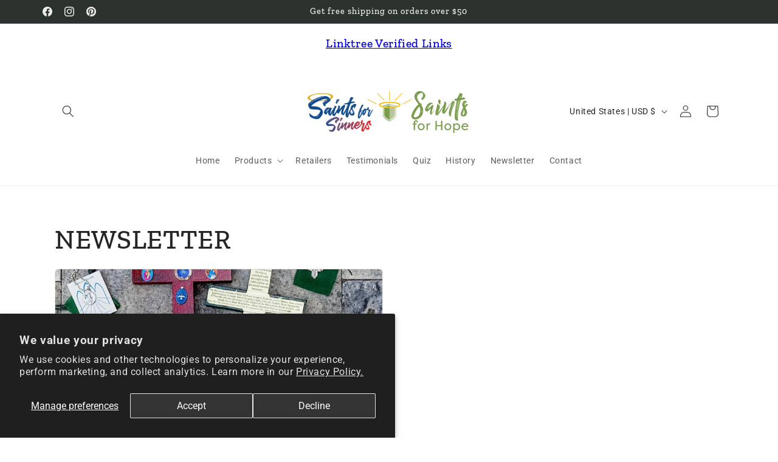

--- FILE ---
content_type: text/html; charset=utf-8
request_url: https://saintsforsinners.com/collections?view=livesearch
body_size: 911
content:
[{"title":"Angels","price":"","price2":"","url":"\/collections\/angels","thumb":"\/\/saintsforsinners.com\/cdn\/shop\/products\/CherubHeart_small.jpg?v=1747751856","id":120482791488,"preferred":"0","published_at":"2019-02-12 08:37:23 -0600","created_at":"","object_type":"collection","sku":"","allinfo":""},{"title":"Animals","price":"","price2":"","url":"\/collections\/animal-lovers","thumb":"\/\/saintsforsinners.com\/cdn\/shop\/products\/Bernard_d6b6d12c-9c77-4c4a-b997-acac02b8af6a_small.jpg?v=1747751895","id":120326029376,"preferred":"0","published_at":"2019-02-11 16:04:29 -0600","created_at":"","object_type":"collection","sku":"","allinfo":""},{"title":"Best Selling Products","price":"","price2":"","url":"\/collections\/best-selling-products","thumb":"\/\/saintsforsinners.com\/cdn\/shop\/products\/Michael_small.jpg?v=1747751862","id":130276950080,"preferred":"0","published_at":"2019-04-23 10:49:45 -0500","created_at":"","object_type":"collection","sku":"","allinfo":""},{"title":"Career","price":"","price2":"","url":"\/collections\/vocation","thumb":"\/\/saintsforsinners.com\/cdn\/shop\/collections\/peter-771780_small.jpg?v=1747751698","id":120326094912,"preferred":"0","published_at":"2019-02-11 16:04:29 -0600","created_at":"","object_type":"collection","sku":"","allinfo":""},{"title":"Children","price":"","price2":"","url":"\/collections\/children","thumb":"\/\/saintsforsinners.com\/cdn\/shop\/products\/DivinoNino_small.jpg?v=1747751834","id":121257820224,"preferred":"0","published_at":"2019-02-15 13:00:51 -0600","created_at":"","object_type":"collection","sku":"","allinfo":""},{"title":"Family \/ Relationships","price":"","price2":"","url":"\/collections\/family-relationships","thumb":"\/\/saintsforsinners.com\/cdn\/shop\/collections\/philomena-576495_small.jpg?v=1747751700","id":130165309504,"preferred":"0","published_at":"2019-04-22 15:29:49 -0500","created_at":"","object_type":"collection","sku":"","allinfo":""},{"title":"Health","price":"","price2":"","url":"\/collections\/illness","thumb":"\/\/saintsforsinners.com\/cdn\/shop\/collections\/padre_pio-771927_small.jpg?v=1747751702","id":120326291520,"preferred":"0","published_at":"2019-02-11 16:04:29 -0600","created_at":"","object_type":"collection","sku":"","allinfo":""},{"title":"Jesus","price":"","price2":"","url":"\/collections\/jesus","thumb":"\/\/saintsforsinners.com\/cdn\/shop\/products\/Ascension_069715a3-183d-4ca6-9e00-d4869926132e_small.jpg?v=1747751787","id":120588075072,"preferred":"0","published_at":"2019-02-12 15:25:09 -0600","created_at":"","object_type":"collection","sku":"","allinfo":""},{"title":"Love","price":"","price2":"","url":"\/collections\/love","thumb":"\/\/saintsforsinners.com\/cdn\/shop\/collections\/sacred_heart_heart-web-554745_small.png?v=1747751704","id":130263023680,"preferred":"0","published_at":"2019-04-23 09:36:26 -0500","created_at":"","object_type":"collection","sku":"","allinfo":""},{"title":"Mary","price":"","price2":"","url":"\/collections\/mary","thumb":"\/\/saintsforsinners.com\/cdn\/shop\/products\/BernadetteS_small.jpg?v=1740690126","id":120325931072,"preferred":"0","published_at":"2019-02-11 16:04:29 -0600","created_at":"","object_type":"collection","sku":"","allinfo":""},{"title":"Military","price":"","price2":"","url":"\/collections\/military","thumb":"\/\/saintsforsinners.com\/cdn\/shop\/products\/Adrian_small.jpg?v=1747751912","id":120325963840,"preferred":"0","published_at":"2019-02-11 16:04:29 -0600","created_at":"","object_type":"collection","sku":"","allinfo":""},{"title":"Newest Products","price":"","price2":"","url":"\/collections\/newest-products","thumb":"\/\/saintsforsinners.com\/cdn\/shop\/files\/Screenshot2025-12-19at2.51.14PM_small.png?v=1766204225","id":130276982848,"preferred":"0","published_at":"2019-04-23 10:49:46 -0500","created_at":"","object_type":"collection","sku":"","allinfo":""},{"title":"Our Featured Favorites","price":"","price2":"","url":"\/collections\/featured","thumb":"\/\/saintsforsinners.com\/cdn\/shop\/collections\/96A2706-208021_small.jpg?v=1747751692","id":113497374784,"preferred":"0","published_at":"2019-01-22 12:22:18 -0600","created_at":"","object_type":"collection","sku":"","allinfo":""},{"title":"Travel","price":"","price2":"","url":"\/collections\/travel","thumb":"\/\/saintsforsinners.com\/cdn\/shop\/products\/OurLadyoftheHighway_small.jpg?v=1747751839","id":121257492544,"preferred":"0","published_at":"2019-02-15 13:00:51 -0600","created_at":"","object_type":"collection","sku":"","allinfo":""},{"title":"View Crosses","price":"","price2":"","url":"\/collections\/view-crosses","thumb":"\/\/saintsforsinners.com\/cdn\/shop\/products\/EnameledCross_small.jpg?v=1747751904","id":121257033792,"preferred":"0","published_at":"2019-02-15 13:00:51 -0600","created_at":"","object_type":"collection","sku":"","allinfo":""},{"title":"View Novelty Medals","price":"","price2":"","url":"\/collections\/view-novelty-medals","thumb":"\/\/saintsforsinners.com\/cdn\/shop\/products\/IMG_8613_small.jpg?v=1747751798","id":264560509030,"preferred":"0","published_at":"2022-06-28 13:17:11 -0500","created_at":"","object_type":"collection","sku":"","allinfo":""},{"title":"View Saint Medals","price":"","price2":"","url":"\/collections\/saint-medals","thumb":"\/\/saintsforsinners.com\/cdn\/shop\/products\/Adrian_small.jpg?v=1747751912","id":121257001024,"preferred":"0","published_at":"2019-02-15 13:00:51 -0600","created_at":"","object_type":"collection","sku":"","allinfo":""},{"title":"View Vintage Medals","price":"","price2":"","url":"\/collections\/view-vintage-medals","thumb":"\/\/saintsforsinners.com\/cdn\/shop\/products\/IMG_8056_small.jpg?v=1747751804","id":264379465830,"preferred":"0","published_at":"2022-06-07 10:29:34 -0500","created_at":"","object_type":"collection","sku":"","allinfo":""},{"title":"Vintage Medals","price":"","price2":"","url":"\/collections\/vintage-medals","thumb":"\/\/saintsforsinners.com\/cdn\/shop\/files\/IMG_20250227_114430_small.heic?v=1740689979","id":450693169428,"preferred":"0","published_at":"2023-07-04 01:10:22 -0500","created_at":"","object_type":"collection","sku":"","allinfo":""},{"title":"", "id":"", "price":"", "allinfo":""}]